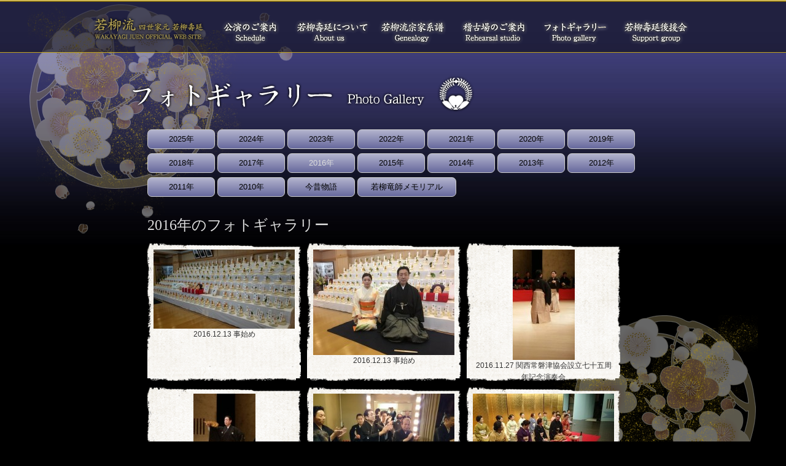

--- FILE ---
content_type: text/html; charset=utf-8
request_url: https://www.wakayagiryu.co.jp/gallery/index_42.html
body_size: 3148
content:
<!DOCTYPE html PUBLIC "-//W3C//DTD XHTML 1.0 Transitional//EN" "http://www.w3.org/TR/xhtml1/DTD/xhtml1-transitional.dtd" />
<html lang="ja">
<head>
<meta http-equiv="Content-Type" content="text/html; charset=utf-8" />
<title>フォトギャラリー｜若柳流 四世家元 若柳壽延のOFFICIAL WEB SITE</title>
<!-- Google tag (gtag.js) -->
<script async src="https://www.googletagmanager.com/gtag/js?id=G-YXWSZXDE3Y"></script>
<script>
  window.dataLayer = window.dataLayer || [];
  function gtag(){dataLayer.push(arguments);}
  gtag('js', new Date());

  gtag('config', 'G-YXWSZXDE3Y');
</script>

<!-- Global site tag (gtag.js) - Google Analytics -->
<script async src="https://www.googletagmanager.com/gtag/js?id=UA-140222119-1"></script>
<script>
  window.dataLayer = window.dataLayer || [];
  function gtag(){dataLayer.push(arguments);}
  gtag('js', new Date());

  gtag('config', 'UA-140222119-1');
</script>

<meta name="keywords" content="日本舞踊,若柳流,若柳,壽延,四世家元,おどり,京都" />
<meta name="description" content="日本舞踊五大流派の一つである若柳流四世家元 若柳壽延の公演などのご紹介をするオフィシャルホームページです。" />
<meta name="author" content="若柳流 四世家元 若柳壽延" /><link rel="stylesheet" href="../css/import.css?20230901" type="text/css" media="print,screen" />
<script type="text/javascript" src="../js/jquery.js"></script>
<script type="text/javascript" src="../js/script.js"></script>
<script type="text/javascript" src="../js/jquery.colorbox.js"></script>
<script type="text/javascript">
<!--
$(document).ready(function(){
    $("a[rel='colorbox']").colorbox();
});
//-->
</script>
<link rel="stylesheet" href="../css/colorbox.css" type="text/css" media="print,screen" />
<!--[if IE 6]>
<script src="/js/DD_belatedPNG.js"></script>
	<script>
	DD_belatedPNG.fix('img,.png,#header,h2');
	</script>
<![endif]-->
</head>

<body>
<!-- wrapper -->
<div id="wrapper">
<!-- header -->
<div id="header">
<!-- navi -->
<div id="navi">
<h1 id="top"><a href="/index.html">若柳流 四世家元 若柳壽延 OFFICIAL WEB SITE</a></h1>
<ul>
<li class="con1"><a href="/schedule/index.html">公演のご案内</a></li>
<li class="con2"><a href="/about/index.html">若柳壽延について</a></li>
<li class="con3"><a href="/genealogy/index.html">若柳流宗家系譜</a></li>
<li class="con4"><a href="/studio/index.html">稽古場のご案内</a></li>
<li class="con5"><a href="/gallery/index.html">フォトギャラリー</a></li>
<li class="con6"><a href="/supporter/index.html">若柳壽延後援会</a></li>
</ul>
</div><!-- /navi -->
</div><!-- /header -->
<!-- container -->
<div id="container">
<h2 class="title" id="gallery">フォトギャラリー</h2>

<div id="main">
<ul id="cat_nav" class="clearfix"><li><a href="index_55.html">2025年</a></li>
<li><a href="index_54.html">2024年</a></li>
<li><a href="index_53.html">2023年</a></li>
<li><a href="index_51.html">2022年</a></li>
<li><a href="index_50.html">2021年</a></li>
<li><a href="index_48.html">2020年</a></li>
<li><a href="index_47.html">2019年</a></li>
<li><a href="index_46.html">2018年</a></li>
<li><a href="index_43.html">2017年</a></li>
<li>2016年</li>
<li><a href="index_40.html">2015年</a></li>
<li><a href="index_39.html">2014年</a></li>
<li><a href="index_38.html">2013年</a></li>
<li><a href="index_36.html">2012年</a></li>
<li><a href="index_35.html">2011年</a></li>
<li><a href="index_34.html">2010年</a></li>
<li><a href="index_37.html">今昔物語</a></li>
<li><a href="index_44.html">若柳竜師メモリアル</a></li>
</ul><h3 class="gallery_title">2016年のフォトギャラリー</h3><div class="photo">
<div class="cen">
<p><a href="../updata/1006_0.jpg" rel="colorbox" title="2016.12.13 事始め">
<img src="../updata/1006_0s.jpg" alt="" title="2016.12.13 事始め" /><br />
<span class="flame">2016.12.13 事始め</span></a></p>
</div><div class="cen">
<p><a href="../updata/1007_0.jpg" rel="colorbox" title="2016.12.13 事始め">
<img src="../updata/1007_0s.jpg" alt="" title="2016.12.13 事始め" /><br />
<span class="flame">2016.12.13 事始め</span></a></p>
</div><div class="cen">
<p><a href="../updata/1001_0.jpg" rel="colorbox" title="2016.11.27 関西常磐津協会設立七十五周年記念演奏会">
<img src="../updata/1001_0s.jpg" alt="" title="2016.11.27 関西常磐津協会設立七十五周年記念演奏会" /><br />
<span class="flame">2016.11.27 関西常磐津協会設立七十五周年記念演奏会</span></a></p>
</div><div class="cen">
<p><a href="../updata/1002_0.jpg" rel="colorbox" title="2016.11.27 関西常磐津協会設立七十五周年記念演奏会">
<img src="../updata/1002_0s.jpg" alt="" title="2016.11.27 関西常磐津協会設立七十五周年記念演奏会" /><br />
<span class="flame">2016.11.27 関西常磐津協会設立七十五周年記念演奏会</span></a></p>
</div><div class="cen">
<p><a href="../updata/1003_0.jpg" rel="colorbox" title="2016.11.27 関西常磐津協会設立七十五周年記念演奏会">
<img src="../updata/1003_0s.jpg" alt="" title="2016.11.27 関西常磐津協会設立七十五周年記念演奏会" /><br />
<span class="flame">2016.11.27 関西常磐津協会設立七十五周年記念演奏会</span></a></p>
</div><div class="cen">
<p><a href="../updata/998_0.jpg" rel="colorbox" title="2016.11.13 若柳弥生主催「かなめ会」">
<img src="../updata/998_0s.jpg" alt="" title="2016.11.13 若柳弥生主催「かなめ会」" /><br />
<span class="flame">2016.11.13 若柳弥生主催「かなめ会」</span></a></p>
</div><div class="cen">
<p><a href="../updata/999_0.jpg" rel="colorbox" title="2016.11.13 若柳弥生主催「かなめ会」">
<img src="../updata/999_0s.jpg" alt="" title="2016.11.13 若柳弥生主催「かなめ会」" /><br />
<span class="flame">2016.11.13 若柳弥生主催「かなめ会」</span></a></p>
</div><div class="cen">
<p><a href="../updata/1000_0.jpg" rel="colorbox" title="2016.11.13 若柳弥生主催「かなめ会」">
<img src="../updata/1000_0s.jpg" alt="" title="2016.11.13 若柳弥生主催「かなめ会」" /><br />
<span class="flame">2016.11.13 若柳弥生主催「かなめ会」</span></a></p>
</div><div class="cen">
<p><a href="../updata/996_0.jpg" rel="colorbox" title="2016.10.31 第9回「関西師範勉強会」">
<img src="../updata/996_0s.jpg" alt="" title="2016.10.31 第9回「関西師範勉強会」" /><br />
<span class="flame">2016.10.31 第9回「関西師範勉強会」</span></a></p>
</div><div class="cen">
<p><a href="../updata/997_0.jpg" rel="colorbox" title="2016.10.31 第9回「関西師範勉強会」">
<img src="../updata/997_0s.jpg" alt="" title="2016.10.31 第9回「関西師範勉強会」" /><br />
<span class="flame">2016.10.31 第9回「関西師範勉強会」</span></a></p>
</div><div class="cen">
<p><a href="../updata/994_0.jpg" rel="colorbox" title="2016.9.19 「吉勢優・米寿の会」お開き">
<img src="../updata/994_0s.jpg" alt="" title="2016.9.19 「吉勢優・米寿の会」お開き" /><br />
<span class="flame">2016.9.19 「吉勢優・米寿の会」お開き</span></a></p>
</div><div class="cen">
<p><a href="../updata/985_0.jpg" rel="colorbox" title="2016.9.19 「吉勢優・米寿の会」「水郷・二日月夜」">
<img src="../updata/985_0s.jpg" alt="" title="2016.9.19 「吉勢優・米寿の会」「水郷・二日月夜」" /><br />
<span class="flame">2016.9.19 「吉勢優・米寿の会」「水郷・二日月夜」</span></a></p>
</div><div class="cen">
<p><a href="../updata/988_0.jpg" rel="colorbox" title="2016.9.19 「吉勢優・米寿の会」手打ち">
<img src="../updata/988_0s.jpg" alt="" title="2016.9.19 「吉勢優・米寿の会」手打ち" /><br />
<span class="flame">2016.9.19 「吉勢優・米寿の会」手打ち</span></a></p>
</div><div class="cen">
<p><a href="../updata/984_0.jpg" rel="colorbox" title="2016.9.4 宮崎講習会">
<img src="../updata/984_0s.jpg" alt="" title="2016.9.4 宮崎講習会" /><br />
<span class="flame">2016.9.4 宮崎講習会</span></a></p>
</div><div class="cen">
<p><a href="../updata/981_0.jpg" rel="colorbox" title="2016.8.28 浪花の会「雛鶴三番叟」">
<img src="../updata/981_0s.jpg" alt="" title="2016.8.28 浪花の会「雛鶴三番叟」" /><br />
<span class="flame">2016.8.28 浪花の会「雛鶴三番叟」</span></a></p>
</div><div class="cen">
<p><a href="../updata/982_0.jpg" rel="colorbox" title="2016.8.28 浪花の会「雛鶴三番叟」舞台裏">
<img src="../updata/982_0s.jpg" alt="" title="2016.8.28 浪花の会「雛鶴三番叟」舞台裏" /><br />
<span class="flame">2016.8.28 浪花の会「雛鶴三番叟」舞台裏</span></a></p>
</div><div class="cen">
<p><a href="../updata/983_0.jpg" rel="colorbox" title="2016.8.28 浪花の会・終演直後">
<img src="../updata/983_0s.jpg" alt="" title="2016.8.28 浪花の会・終演直後" /><br />
<span class="flame">2016.8.28 浪花の会・終演直後</span></a></p>
</div><div class="cen">
<p><a href="../updata/979_0.jpg" rel="colorbox" title="2016.8.24 関西講習会・懇親会">
<img src="../updata/979_0s.jpg" alt="" title="2016.8.24 関西講習会・懇親会" /><br />
<span class="flame">2016.8.24 関西講習会・懇親会</span></a></p>
</div><div class="cen">
<p><a href="../updata/980_0.jpg" rel="colorbox" title="2016.8.24 関西講習会・懇親会">
<img src="../updata/980_0s.jpg" alt="" title="2016.8.24 関西講習会・懇親会" /><br />
<span class="flame">2016.8.24 関西講習会・懇親会</span></a></p>
</div><div class="cen">
<p><a href="../updata/975_0.jpg" rel="colorbox" title="2016.7.24 第40回記念「花巻温泉若藤会」">
<img src="../updata/975_0s.jpg" alt="" title="2016.7.24 第40回記念「花巻温泉若藤会」" /><br />
<span class="flame">2016.7.24 第40回記念「花巻温泉若藤会」</span></a></p>
</div><div class="cen">
<p><a href="../updata/978_0.jpg" rel="colorbox" title="2016.7.24 第40回記念「花巻温泉若藤会」">
<img src="../updata/978_0s.jpg" alt="" title="2016.7.24 第40回記念「花巻温泉若藤会」" /><br />
<span class="flame">2016.7.24 第40回記念「花巻温泉若藤会」</span></a></p>
</div><div class="cen">
<p><a href="../updata/972_0.jpg" rel="colorbox" title="2016.7.20 母・若柳竜を偲ぶ会">
<img src="../updata/972_0s.jpg" alt="" title="2016.7.20 母・若柳竜を偲ぶ会" /><br />
<span class="flame">2016.7.20 母・若柳竜を偲ぶ会</span></a></p>
</div><div class="cen">
<p><a href="../updata/973_0.jpg" rel="colorbox" title="2016.7.20 若柳竜を偲ぶ会">
<img src="../updata/973_0s.jpg" alt="" title="2016.7.20 若柳竜を偲ぶ会" /><br />
<span class="flame">2016.7.20 若柳竜を偲ぶ会</span></a></p>
</div><div class="cen">
<p><a href="../updata/974_0.jpg" rel="colorbox" title="2016.7.20 若柳竜を偲ぶ会">
<img src="../updata/974_0s.jpg" alt="" title="2016.7.20 若柳竜を偲ぶ会" /><br />
<span class="flame">2016.7.20 若柳竜を偲ぶ会</span></a></p>
</div><div class="cen">
<p><a href="../updata/970_0.jpg" rel="colorbox" title="2016.6.25 若柳竜・一周忌法要">
<img src="../updata/970_0s.jpg" alt="" title="2016.6.25 若柳竜・一周忌法要" /><br />
<span class="flame">2016.6.25 若柳竜・一周忌法要</span></a></p>
</div><div class="cen">
<p><a href="../updata/963_0.jpg" rel="colorbox" title="2016.5.22 「京の会」・長唄「鶴亀」">
<img src="../updata/963_0s.jpg" alt="" title="2016.5.22 「京の会」・長唄「鶴亀」" /><br />
<span class="flame">2016.5.22 「京の会」・長唄「鶴亀」</span></a></p>
</div><div class="cen">
<p><a href="../updata/961_0.jpg" rel="colorbox" title="2016.5.22 「京の会」・長唄「鶴亀」">
<img src="../updata/961_0s.jpg" alt="" title="2016.5.22 「京の会」・長唄「鶴亀」" /><br />
<span class="flame">2016.5.22 「京の会」・長唄「鶴亀」</span></a></p>
</div><div class="cen">
<p><a href="../updata/964_0.jpg" rel="colorbox" title="2016.5.22 「京の会」・常磐津「女戻駕」">
<img src="../updata/964_0s.jpg" alt="" title="2016.5.22 「京の会」・常磐津「女戻駕」" /><br />
<span class="flame">2016.5.22 「京の会」・常磐津「女戻駕」</span></a></p>
</div><div class="cen">
<p><a href="../updata/953_0.jpg" rel="colorbox" title="2016.5.15 日本舞踊協会高知県支部公演「松島」">
<img src="../updata/953_0s.jpg" alt="" title="2016.5.15 日本舞踊協会高知県支部公演「松島」" /><br />
<span class="flame">2016.5.15 日本舞踊協会高知県支部公演「松島」</span></a></p>
</div><div class="cen">
<p><a href="../updata/959_0.jpg" rel="colorbox" title="2016.5.15 日本舞踊協会高知県支部公演「雪獅子」">
<img src="../updata/959_0s.jpg" alt="" title="2016.5.15 日本舞踊協会高知県支部公演「雪獅子」" /><br />
<span class="flame">2016.5.15 日本舞踊協会高知県支部公演「雪獅子」</span></a></p>
</div><div class="cen">
<p><a href="../updata/954_0.jpg" rel="colorbox" title="2016.5.15 日本舞踊協会高知県支部公演「雪獅子」">
<img src="../updata/954_0s.jpg" alt="" title="2016.5.15 日本舞踊協会高知県支部公演「雪獅子」" /><br />
<span class="flame">2016.5.15 日本舞踊協会高知県支部公演「雪獅子」</span></a></p>
</div><div class="cen">
<p><a href="../updata/955_0.jpg" rel="colorbox" title="2016.5.15 日本舞踊協会高知県支部公演「子宝三番叟」">
<img src="../updata/955_0s.jpg" alt="" title="2016.5.15 日本舞踊協会高知県支部公演「子宝三番叟」" /><br />
<span class="flame">2016.5.15 日本舞踊協会高知県支部公演「子宝三番叟」</span></a></p>
</div><div class="cen">
<p><a href="../updata/956_0.jpg" rel="colorbox" title="2016.5.15 日本舞踊協会高知県支部公演「まほろばの四季」">
<img src="../updata/956_0s.jpg" alt="" title="2016.5.15 日本舞踊協会高知県支部公演「まほろばの四季」" /><br />
<span class="flame">2016.5.15 日本舞踊協会高知県支部公演「まほろばの四季」</span></a></p>
</div><div class="cen">
<p><a href="../updata/957_0.jpg" rel="colorbox" title="2016.5.15 日本舞踊協会高知県支部公演「俄獅子」">
<img src="../updata/957_0s.jpg" alt="" title="2016.5.15 日本舞踊協会高知県支部公演「俄獅子」" /><br />
<span class="flame">2016.5.15 日本舞踊協会高知県支部公演「俄獅子」</span></a></p>
</div><div class="cen">
<p><a href="../updata/958_0.jpg" rel="colorbox" title="2016.5.15 日本舞踊協会高知県支部公演「吹き寄せ老松」">
<img src="../updata/958_0s.jpg" alt="" title="2016.5.15 日本舞踊協会高知県支部公演「吹き寄せ老松」" /><br />
<span class="flame">2016.5.15 日本舞踊協会高知県支部公演「吹き寄せ老松」</span></a></p>
</div><div class="cen">
<p><a href="../updata/951_0.jpg" rel="colorbox" title="2016.4.11 関西師範勉強会">
<img src="../updata/951_0s.jpg" alt="" title="2016.4.11 関西師範勉強会" /><br />
<span class="flame">2016.4.11 関西師範勉強会</span></a></p>
</div><div class="cen">
<p><a href="../updata/952_0.jpg" rel="colorbox" title="2016.4.11 関西師範勉強会">
<img src="../updata/952_0s.jpg" alt="" title="2016.4.11 関西師範勉強会" /><br />
<span class="flame">2016.4.11 関西師範勉強会</span></a></p>
</div><div class="cen">
<p><a href="../updata/928_0.jpg" rel="colorbox" title="2016.3.26 若柳流新年会・家元挨拶">
<img src="../updata/928_0s.jpg" alt="" title="2016.3.26 若柳流新年会・家元挨拶" /><br />
<span class="flame">2016.3.26 若柳流新年会・家元挨拶</span></a></p>
</div><div class="cen">
<p><a href="../updata/929_0.jpg" rel="colorbox" title="2016.3.26 若柳流新年会・家元令嬢挨拶">
<img src="../updata/929_0s.jpg" alt="" title="2016.3.26 若柳流新年会・家元令嬢挨拶" /><br />
<span class="flame">2016.3.26 若柳流新年会・家元令嬢挨拶</span></a></p>
</div><div class="cen">
<p><a href="../updata/944_0.jpg" rel="colorbox" title="2016.3.26 若柳流新年会・新師範紹介">
<img src="../updata/944_0s.jpg" alt="" title="2016.3.26 若柳流新年会・新師範紹介" /><br />
<span class="flame">2016.3.26 若柳流新年会・新師範紹介</span></a></p>
</div><div class="cen">
<p><a href="../updata/946_0.jpg" rel="colorbox" title="2016.3.26 若柳流新年会・表彰者紹介">
<img src="../updata/946_0s.jpg" alt="" title="2016.3.26 若柳流新年会・表彰者紹介" /><br />
<span class="flame">2016.3.26 若柳流新年会・表彰者紹介</span></a></p>
</div><div class="cen">
<p><a href="../updata/932_0.jpg" rel="colorbox" title="2016.3.26 若柳流新年会・紹介">
<img src="../updata/932_0s.jpg" alt="" title="2016.3.26 若柳流新年会・紹介" /><br />
<span class="flame">2016.3.26 若柳流新年会・紹介</span></a></p>
</div><div class="cen">
<p><a href="../updata/948_0.jpg" rel="colorbox" title="2016.3.26 若柳流新年会・乾杯">
<img src="../updata/948_0s.jpg" alt="" title="2016.3.26 若柳流新年会・乾杯" /><br />
<span class="flame">2016.3.26 若柳流新年会・乾杯</span></a></p>
</div><div class="cen">
<p><a href="../updata/934_0.jpg" rel="colorbox" title="2016.3.26 若柳流新年会・琉球舞踊">
<img src="../updata/934_0s.jpg" alt="" title="2016.3.26 若柳流新年会・琉球舞踊" /><br />
<span class="flame">2016.3.26 若柳流新年会・琉球舞踊</span></a></p>
</div><div class="cen">
<p><a href="../updata/935_0.jpg" rel="colorbox" title="2016.3.26 若柳流新年会・舞踊">
<img src="../updata/935_0s.jpg" alt="" title="2016.3.26 若柳流新年会・舞踊" /><br />
<span class="flame">2016.3.26 若柳流新年会・舞踊</span></a></p>
</div><div class="cen">
<p><a href="../updata/950_0.jpg" rel="colorbox" title="2016.3.26 若柳流新年会・うた">
<img src="../updata/950_0s.jpg" alt="" title="2016.3.26 若柳流新年会・うた" /><br />
<span class="flame">2016.3.26 若柳流新年会・うた</span></a></p>
</div><div class="cen">
<p><a href="../updata/937_0.jpg" rel="colorbox" title="2016.3.26 若柳流新年会・手締め">
<img src="../updata/937_0s.jpg" alt="" title="2016.3.26 若柳流新年会・手締め" /><br />
<span class="flame">2016.3.26 若柳流新年会・手締め</span></a></p>
</div><div class="cen">
<p><a href="../updata/924_0.jpg" rel="colorbox" title="2016.3.19 日本舞踊協会関西支部舞踊の会">
<img src="../updata/924_0s.jpg" alt="" title="2016.3.19 日本舞踊協会関西支部舞踊の会" /><br />
<span class="flame">2016.3.19 日本舞踊協会関西支部舞踊の会</span></a></p>
</div><div class="cen">
<p><a href="../updata/922_0.jpg" rel="colorbox" title="2016.3.20 日本舞踊協会関西支部舞踊の会">
<img src="../updata/922_0s.jpg" alt="" title="2016.3.20 日本舞踊協会関西支部舞踊の会" /><br />
<span class="flame">2016.3.20 日本舞踊協会関西支部舞踊の会</span></a></p>
</div><div class="cen">
<p><a href="../updata/923_0.jpg" rel="colorbox" title="2016.3.20 日本舞踊協会関西支部舞踊の会">
<img src="../updata/923_0s.jpg" alt="" title="2016.3.20 日本舞踊協会関西支部舞踊の会" /><br />
<span class="flame">2016.3.20 日本舞踊協会関西支部舞踊の会</span></a></p>
</div><div class="cen">
<p><a href="../updata/921_0.jpg" rel="colorbox" title="2016.2.21 義太夫「吉野山」">
<img src="../updata/921_0s.jpg" alt="" title="2016.2.21 義太夫「吉野山」" /><br />
<span class="flame">2016.2.21 義太夫「吉野山」</span></a></p>
</div><br class="clear" />
</div><!-- /photo -->
</div><!-- /main -->

<!-- footer -->
<!-- footer -->
<div id="footer">
<div id="modoru"><p><a href="#top" class="fade">PAGE TOPへ戻る↑</a></p></div>
<ul>
<li><a href="/index.html">HOME</a></li>
<li><a href="/contact/index.html">お問い合わせ</a></li>
<li><a href="http://maps.google.co.jp/maps?q=%E4%BA%AC%E9%83%BD%E5%B8%82%E4%B8%AD%E4%BA%AC%E5%8C%BA%E6%B2%B9%E5%B0%8F%E8%B7%AF%E9%80%9A%E7%AB%B9%E5%B1%8B%E7%94%BA%E4%B8%8B%E3%82%8B%E6%A9%8B%E6%9C%AC%E7%94%BA496&hl=ja&ie=UTF8&hq=%E6%B2%B9%E5%B0%8F%E8%B7%AF%E9%80%9A%E7%AB%B9%E5%B1%8B%E7%94%BA%E4%B8%8B%E3%82%8B%E6%A9%8B%E6%9C%AC%E7%94%BA496&hnear=%E4%BA%AC%E9%83%BD%E5%BA%9C%E4%BA%AC%E9%83%BD%E5%B8%82%E4%B8%AD%E4%BA%AC%E5%8C%BA&t=m&brcurrent=3,0x6001062b6f570db9:0x408c4afef6d460fd,0&z=19&iwloc=A" target="_blank">アクセスマップ</a></li>
</ul>
<div class="copy"><p>若柳オフィス　〒604-0072　京都市中京区油小路通竹屋町下る橋本町496<br />
<script type="text/javascript">
<!--
function converter(M){
var str="", str_as="";
for(var i=0;i<M.length;i++){
str_as = M.charCodeAt(i);
str += String.fromCharCode(str_as + 1);
}
return str;
}
var ad = converter(String.fromCharCode(104,109,101,110,63,118,96,106,96,120)+String.fromCharCode(96,102,104,113,120,116,45,98,110,45,105,111));
document.write("<a href=\"mai"+"lto:"+ad+"\">"+ad+"<\/a>");
//-->
</script>
　TEL　075-252-7717　FAX　075-252-7727</p>
<p class="small">copyright 2012 WAKAYAGIRYU-JUEN All Rights reserved. Designed by <a href="http://www.tratto-brain.jp/" target="_blank">TrattoBrain</a>.</p></div>
<a href="http://yukiko.wakayagiryu.co.jp/" target="_blank" class="fade"><img src="/img/banner_yukiko.jpg" width="200" alt="若柳佑輝子 公式サイト" class="bn_yukiko" /></a>
<br class="clear" />
</div><!-- /footer -->

</div><!-- /container -->
</div><!-- /wrapper -->
</body>
</html>


--- FILE ---
content_type: text/css
request_url: https://www.wakayagiryu.co.jp/css/import.css?20230901
body_size: -24
content:
@charset "UTF-8";

@import "style_base.css?20250604";
@import "style_cont.css";


--- FILE ---
content_type: text/css
request_url: https://www.wakayagiryu.co.jp/css/style_base.css?20250604
body_size: 1294
content:
@charset "UTF-8";

/*shokika------------------------*/
body,form,fieldset {
margin: 0;
padding: 0;
}
h1,h2,h3,h4,h5,h6,p,pre,blockquote,ul,li,dl.dt.dd {
margin: 0;
padding: 0;
font-weight: normal;
}
img {
border: 0;
margin: 0;
padding: 0;
}
ul {list-style: none;}
em {font-style: normal;}
a {overflow: hidden;}

a {color: #ccc;}
a:hover {color: #5e5ea8;}

/* body,フォント---------------------- */
html,body {height: auto;}
body {margin: 0; padding: 0; color: #ddd; font-size: 12px; line-height: 160%; background: url(../img/bg.jpg) 0 0 repeat-x; background-color: #000; font-family: "Century Gothic","メイリオ","ヒラギノ角ゴ Pro W3", "Hiragino Kaku Gothic Pro", "ＭＳ Ｐゴシック", "MS P Gothic",Verdana, sans-serif;
}

/* ie6 only */
* html body {font-size: small;}

/* ie7,8,9 only */
body { font-size/**/: small;}

/* Safari 3以上, Chrome */
@media screen and (-webkit-min-device-pixel-ratio:0) {
body { font-size: 12px;}
}
/* .bgmaximage,#container */
img.bgmaximage{
  position:fixed !important;
}

/* clear---------------------- */
.clear {clear: both;}
.clearfix:after {
    content: ".";
    display: block;
    height: 0;
    clear: both;
    visibility: hidden;
}

.clearfix {display: inline-table;}
.clearfix {zoom:1;}

/* Hides from IE-mac */
* html .clearfix {height: 1%;}
.clearfix {display: block;}
/* End hide from IE-mac */


/*#header------------------------------------------------*/
#header {padding: 0; height: 86px; background: url(../img/header_bg.png) 0 0 repeat-x;}

/*#wrapper------------------------------------------------*/
#wrapper { background: url(../img/bg_winter.png) center 0; margin: 0; height: 100%;} /* 梅*/
/*#wrapper { background: url(../img/bg_sakura.png) left 0 no-repeat; margin: 0; height: 100%;}/*桜*/
/* #wrapper { background: url(../img/bg_yanagi.png) left 0 no-repeat; margin: 0; height: 100%;} 柳 */
/*#wrapper { width:100%; margin: 0; background-image:url(../img/bg_momiji1.png), url(../img/bg_momiji2.png);	   background-position:left top,right bottom; background-repeat: no-repeat;  } 紅葉  */

/*#navi------------------------------------------------*/
#navi {width: 980px; height: 86px; padding: 0; margin: 0 auto;}
h1 {display: block; width: 194px; height: 86px; float: left; background: url(../img/h1_logo.png) 0 0 no-repeat;}
h1 a {display: block; width: 194px; height: 86px; text-indent: -9999px; overflow: hidden;}

#navi ul{display: block; width: 786px; height: 86px; float: right; background: url(../img/navi2.png) 0 0 no-repeat;}
#navi li {display: block; width: 131px; height: 86px; float: left;}
#navi li a {display: block; width: 131px; height: 86px; text-indent: -9999px; overflow: hidden; padding: 0;}
#navi li a {background: url(../img/navi.png) 0 bottom no-repeat;}
#navi li.con1 a {background-position: 0 bottom;}
#navi li.con2 a {background-position: -131px bottom;}
#navi li.con3 a {background-position: -262px bottom;}
#navi li.con4 a {background-position: -393px bottom;}
#navi li.con5 a {background-position: -524px bottom;}
#navi li.con6 a {background-position: -655px bottom;}

/*#container------------------------------------------------*/
#container {width: 980px; padding: 10px 0 0; /*background: url(../img/container_bg.gif) center 0 repeat-y;*/ margin: 0 auto; overflow: hidden;}

/*#footer------------------------------------------------*/
#footer {width: 980px; margin: 0 auto 10px; /*background: url(../img/footer.gif) 0 0 no-repeat;*/ font-size: 85%;}
#footer ul {display: block; width: 400px; float: left;}
#footer ul li {display: inline; padding-right: 1.5em;}
#footer ul li a {text-decoration: none; background: url(../img/arrow1.png) 0 center no-repeat; padding-left: 12px;}
#footer .bn_yukiko { display:none; }
.copy {float: right; width: 500px; text-align: right; line-height: 130%; padding-top: 4px;}

/*modoru------------------------------------------------*/
#modoru {height: 13px; position: relative; padding: 0 5px; border-bottom: 1px solid #bbb;}
#modoru a {display: block; width: 115px; height: 13px; background: url(../img/modoru.png) no-repeat; position: absolute; top: 0; right: 0; text-indent: -9999px;}


.border_line{
    display: inline-block;
    position: relative;
}

.border_line:before {
    content: '';
    width: 100%;
    height: 1px;
    border-top: solid 1px #F44336;
    position: absolute;
    left: 0 ;
    top: calc(50% - 4px) ;
}

.border_line:after {
    content: '';
    width: 100%;
    height: 1px;
    border-bottom: solid 1px #F44336;
    position: absolute;
    left: 0 ;
    bottom: calc(50% - 4px);
}


--- FILE ---
content_type: text/css
request_url: https://www.wakayagiryu.co.jp/css/style_cont.css
body_size: 2294
content:
@charset "UTF-8";

/*h2,h3 ------------------------------------------------*/
h2.title {display: block; width: 650px; height: 75px; text-indent: -9999px; margin: 20px 50px;}

h2#schedule {background: url(../img/h2_schedule.png);}
h2#about {background: url(../img/h2_about.png);}
h2#genealogy {background: url(../img/h2_genealogy.png);}
h2#studio {background: url(../img/h2_studio.png);}
h2#gallery {background: url(../img/h2_gallery.png);}
h2#supporter {width:710px; background: url(../img/h2_support.png);}
h2#contact {background: url(../img/h2_contact.png);}
h2#info {background: url(../img/h2_info.png);}
h2#blog {background: url(../img/h2_blog.png);}
h2#english {background: url(../img/h2_english.png);}
h2#memorial {background: url(../img/h2_memorial.png);}

h3.title {color: #000; background: url(../img/h3_title.gif) 0 bottom repeat-x; height: 38px; line-height: 38px; padding: 0 15px; border-radius: 5px; -moz-border-radius: 5px; -webkit-border-radius: 5px; margin-bottom: 23px; font-size: 140%; font-weight: normal;
 text-shadow: 1px 1px 3px #333; -moz-box-shadow: 1px 1px 3px #333; -webkit-box-shadow: 1px 1px 3px #333; }

/*テキスト------------------------*/
em {font-weight: bold;}
.center {text-align: center!important;}
.bold {font-weight: bold;}
.small {font-size: 87%;}
.large {font-size: 110%;}
.red {color: #cc0000;}
.gray {color: #666;}
.indent {margin: 0 20px 1.5em;}
.indent2 {margin: 0 20px;}
.bottom {margin-bottom: 50px!important;}
.txt_right {text-align: right;}
ul.list { list-style:disc; margin-left:10px; }
.cross { position:relative; }
.cross::before { content:url("../img/cross.png"); position:absolute; top:0; left:0; width:100%; }

/*image----------------------------*/
.img_right {float: right; margin-left: 15px;}
.img_left {float: left; margin-right: 15px;}
.border {border: 1px solid #ccc;}

.shadow {padding: 3px; background-color: #eee; box-shadow: 1px 1px 5px #000; -moz-box-shadow: 1px 1px 5px #000; -webkit-box-shadow: 1px 1px 5px #000;}

/*main------------------------------------------------*/
#main {width: 800px; margin: 0 auto 100px;}
#main p {margin-bottom: 1em;}
#main .img_date { text-align:center; font-size:14px; }


/*若柳壽延について ------------------------------------------------*/
dl.profile {margin: 0 20px 40px; background: url(../about/img/profile_img.jpg) right 0 no-repeat; padding-right: 210px;}
dl.profile dt {float: left; width: 90px; padding: 5px 0;}
dl.profile dd {margin: 0; padding: 5px 0 5px 90px; border-bottom: 1px dotted #444;}


/*若柳流宗家系譜 ------------------------------------------------*/
.keifu {width: 242px; float: left; padding: 10px; border-right: 1px dotted #777; height: 240px;}
.keifu p,.keifu2 p {padding: 0 10px; margin: 0!important;}
.keifu dl,.keifu2 dl {margin: 0; padding: 0 10px;}
.keifu dl dt,.keifu2 dl dt {float: left; width: 3em;}
.keifu dl dd,.keifu2 dl dt {margin: 0; padding-left: 3em;}

.keifu2 {width: 350px; margin: 60px 0 0;}


/*稽古場 ------------------------------------------------*/
#swf_map {width: 800px; height: 800px; margin: 0 auto;}

#s_map {width: 690px; height: 706px; margin: 0; position: relative;}

.studiomap {line-height: 160%; padding: 10px;}
.studiomap dl {color: #333; margin: 0;}
.studiomap dl dt {float: left; width: 5.5em;}
.studiomap dl dd {margin: 0; padding-left: 5.5em;}
.studiomap dl.col3 { width:100%; }
.studiomap dl.col3 dt { width:70px; }
.studiomap dl.col3 dd { float:left; padding-left:0; width:115px; }

.pic_list{ overflow:hidden; margin:20px auto 40px; }
.pic_list li{ float:left; margin:7px 5px; }
.pic_list figure{ margin:0; }
.pic_list figcaption{ padding-top:8px; text-align:center; }
.pic_title { margin:0; position: absolute; font-size: 13px;}

/*後援会 ------------------------------------------------*/
dl.kouenkai{border-top: 1px dotted #777; width: 560px; margin: 0 auto 30px;}
dl.kouenkai dt {float: left; width: 5em; padding: 10px 0 10px 10px;}
dl.kouenkai dd {margin: 0; padding: 10px 0 10px 5em; border-bottom: 1px dotted #777;}

.pdf_link {width: 600px; font-size: 85%; background: #fff; border: 1px solid #666; padding: 5px; line-height: 130%; color: #333; margin: 0 auto;}


/*フォトギャラリー------------------------------------------------*/
ul#cat_nav { margin-bottom: 30px;}
ul#cat_nav li {display: block; min-width: 100px; height: 30px;  margin:0 4px 7px 0;padding: 0 4px; float: left;
	font-size: 110%; text-align: center; line-height: 30px;border: 1px #ccc solid; border-radius: 7px;
	background: #67699d; /* Old browsers */
    background: -moz-linear-gradient(top, #b3b4ce 0%,#67699d  100%); /* FF3.6-15 */
    background: -webkit-linear-gradient(top, #b3b4ce 0%,#67699d  100%); /* Chrome10-25,Safari5.1-6 */
    background: linear-gradient(to bottom, #b3b4ce 0%,#67699d  100%); /* W3C, IE10+, FF16+, Chrome26+, Opera12+, Safari7+ */
   filter: progid:DXImageTransform.Microsoft.gradient( startColorstr='#67699d', endColorstr='#b3b4ce',GradientType=0 ); /* IE6-9 */}
ul#cat_nav li:last-child{padding: 0 16px;}
ul#cat_nav li a {display: block; height: 30px;padding: 0 5px; text-align: center; line-height: 30px; text-decoration: none; color: #000;}
ul#cat_nav li a:hover {color: #fff;}

h3.gallery_title {font-size: 200%; font-family: "ヒラギノ明朝 Pro W3", "平成明朝","HG明朝E","HG明朝B","ＭＳ Ｐ明朝","MS Serif", Century, Times New Roman, serif; margin-bottom: 20px;}

.photo div.cen {width: 230px; height: 205px; padding: 10px; float: left; margin-right: 10px; margin-bottom: 10px; text-align: center; background: url(../gallery/img/photo_bg.png) no-repeat;}
.photo a {text-decoration: none; color: #333;}

.photo div.kon {width: 375px; height: 205px; padding: 10px; float: left; margin-bottom: 10px; text-align: center; background: url(../gallery/img/photo_bg.png) center 0 no-repeat;}


/*公演のご案内------------------------------------------------*/
.schedule {width: 750px; margin: 0 auto 30px; border-bottom: 1px dotted #777; padding-bottom: 20px;}
.schedule .image {width: 250px; float: right;}
.schedule .image img {margin-bottom: 5px;}
.schedule .txt {width: 460px; float: left;}
.schedule .s_date {font-size: 90%; text-align: right; margin-bottom: 5px;}


/*問い合わせ------------------------------------------------*/
table.contact {border-collapse: collapse; width: 750px; margin: 0 auto; background-color: #fff; color: #333;}
table.contact th,table.contact td {padding: 5px; border: 1px solid #999;}
table.contact th {background-color: #ccc; text-align: left; font-weight: normal;}
.submit {padding: 20px 0 0; text-align: center;}

/*2012/11/28公演------------------------------*/
.kouen1128 {width: 700px; height: 780px; margin: 0 auto; background: url(../kouen/img/121128_1.jpg) no-repeat;}
.kouen1128_2 {width: 680px; margin: 0 auto 40px; line-height: 150%;}
.kouen1128_2 p {margin-bottom: 0.5em;}

.yoyaku {font-size: 200%; font-family: "ヒラギノ明朝 Pro W3", "平成明朝","HG明朝E","HG明朝B","ＭＳ Ｐ明朝","MS Serif", Century, Times New Roman, serif;}
dl.mousikomi dd {margin-bottom: 15px;}

table.mousikomi {border-collapse: collapse; width: 660px; margin: 0 auto; background-color: #fff; color: #333;}
table.mousikomi th,table.mousikomi td {padding: 5px; border: 1px solid #999;}
table.mousikomi th {background-color: #ccc; text-align: left; font-weight: normal;}

.school_photo { float:right; margin:-30px -10px 0 0; position:relative; }

/*在りし日を偲んで------------------------------*/
ul.img_memorial { width:800px; margin-top:25px;}
ul.img_memorial li { float:left; font-size:14px; text-align:center; padding-bottom:25px;}
ul.img_memorial li:nth-child(2n-1) { margin-right:68px;}
ul.img_memorial img { margin-bottom:10px; padding:3px; background:#F6F6F6; box-shadow:0 0 5px rgba(102,90,50,0.2);}
.btn_memorial { display:block; margin-left:272px; padding-top:30px;}
.btn_memorial img { border-radius:5px;}
.date_memorial { font-size:115%; vertical-align:bottom;}

/* 事始め------------------------------*/
#main.kotohajime .img_date{margin-right: 100px; text-align: right;}
#main.kotohajime figure{margin-bottom: .5em;}
#main.kotohajime .txt{margin-top: 3.5em;}

@media screen and (max-width: 599px){
.cross { position:relative; font-size:20px; }
}


--- FILE ---
content_type: application/javascript
request_url: https://www.wakayagiryu.co.jp/js/script.js
body_size: 2402
content:
/**
 * jQuery.LocalScroll
 * Copyright (c) 2007-2008 Ariel Flesler - aflesler(at)gmail(dot)com | http://flesler.blogspot.com
 * Dual licensed under MIT and GPL.
 * Date: 6/3/2008
 *
 * @projectDescription Animated scrolling navigation, using anchors.
 * http://flesler.blogspot.com/2007/10/jquerylocalscroll-10.html
 */

/**
 * Copyright (c) 2006/2007 Sam Collett (http://www.texotela.co.uk)
 * Licensed under the MIT License:
 * http://www.opensource.org/licenses/mit-license.php
 * 
 */

/**
 *  jquery.popupt
 *  (c) 2008 Semooh (http://semooh.jp/)
 *
 *  Dual licensed under the MIT (MIT-LICENSE.txt)
 *  and GPL (GPL-LICENSE.txt) licenses.
 *
 **/
(function($){ var URI = location.href.replace(/#.*/,''); var $localScroll = $.localScroll = function( settings ){ $('body').localScroll( settings );}; $localScroll.defaults = { duration:1000, axis:'y', event:'click', stop:true
}; $localScroll.hash = function( settings ){ settings = $.extend( {}, $localScroll.defaults, settings ); settings.hash = false; if( location.hash )
setTimeout(function(){ scroll( 0, location, settings );}, 0 );}; var $scrollTo = $.scrollTo = function( target, duration, settings ){ $scrollTo.window().scrollTo( target, duration, settings );}; $scrollTo.defaults = { axis:'y', duration:1
}; $scrollTo.window = function(){ return $( $.browser.safari ? 'body' : 'html' );}; $.fn.extend({ localScroll: function( settings ){ settings = $.extend( {}, $localScroll.defaults, settings ); return ( settings.persistent || settings.lazy )
? this.bind( settings.event, function( e ){ var a = $([e.target, e.target.parentNode]).filter(filter)[0]; a && scroll( e, a, settings );})
: this.find('a,area')
.filter( filter ).bind( settings.event, function(e){ scroll( e, this, settings );}).end()
.end(); function filter(){ return !!this.href && !!this.hash && this.href.replace(this.hash,'') == URI && (!settings.filter || $(this).is( settings.filter ));};}, scrollTo: function( target, duration, settings ){ if( typeof duration == 'object' ){ settings = duration; duration = 0;}
settings = $.extend( {}, $scrollTo.defaults, settings ); duration = duration || settings.speed || settings.duration; settings.queue = settings.queue && settings.axis.length > 1; if( settings.queue )
duration /= 2; settings.offset = both( settings.offset ); settings.over = both( settings.over ); return this.each(function(){ var elem = this, $elem = $(elem), t = target, toff, attr = {}, win = $elem.is('html,body'); switch( typeof t ){ case 'number':
case 'string':
if( /^([+-]=)?\d+(px)?$/.test(t) ){ t = both( t ); break;}
t = $(t,this); case 'object':
if( t.is || t.style )
toff = (t = $(t)).offset();}
$.each( settings.axis.split(''), function( i, axis ){ var Pos = axis == 'x' ? 'Left' : 'Top', pos = Pos.toLowerCase(), key = 'scroll' + Pos, act = elem[key], Dim = axis == 'x' ? 'Width' : 'Height', dim = Dim.toLowerCase(); if( toff ){ attr[key] = toff[pos] + ( win ? 0 : act - $elem.offset()[pos] ); if( settings.margin ){ attr[key] -= parseInt(t.css('margin'+Pos)) || 0; attr[key] -= parseInt(t.css('border'+Pos+'Width')) || 0;}
attr[key] += settings.offset[pos] || 0; if( settings.over[pos] )
attr[key] += t[dim]() * settings.over[pos];}else
attr[key] = t[pos]; if( /^\d+$/.test(attr[key]) )
attr[key] = attr[key] <= 0 ? 0 : Math.min( attr[key], max(Dim) ); if( !i && settings.queue ){ if( act != attr[key] )
animate( settings.onAfterFirst ); delete attr[key];}
}); animate( settings.onAfter ); function animate( callback ){ $elem.animate( attr, duration, settings.easing, callback && function(){ callback.call(this, target);});}; function max( Dim ){ var el = win ? $.browser.opera ? document.body : document.documentElement : elem; return el['scroll'+Dim] - el['client'+Dim];};});}, jQIR: function(format, path, onload){ if(!document.images) return this; path = path || ""; this.each( function()
{ var img = $("<img>"), el = jQuery(this); var file; var re = /(?:{src\:)(\S+)(?:})/i; var m = this.className.match(re); if(m)
{ file = path + m[1];}
else
{ file = path + this.id + "." + format;}
jQuery(img).attr( { src: file, alt: el.text()
}).load(typeof onload == "function" ? onload : function(){} ); var a = el.find("a"); var toAppend = a.length ? a.empty().append(img) : img; el.empty().append(toAppend);}
)
return this;}, imghover: function(opt){ return this.each(function() { opt = $.extend({ prefix: '', suffix: '_on', src: '', btnOnly: true, fade: false, fadeSpeed: 200
}, opt || {}); var node = $(this); if(!node.is('img')&&!node.is(':image')){ var sel = 'img,:image'; if (opt.btnOnly) sel = 'a '+sel; node.find(sel).imghover(opt); return;}
var orgImg = node.attr('src'); var hoverImg; if(opt.src){ hoverImg = opt.src;}else{ hoverImg = orgImg; if(opt.prefix){ var pos = hoverImg.lastIndexOf('/'); if(pos>0){ hoverImg = hoverImg.substr(0,pos-1)+opt.prefix+hoverImg.substr(pos-1);}else{ hoverImg = opt.prefix+hoverImg;}
}
if(opt.suffix){ var pos = hoverImg.lastIndexOf('.'); if(pos>0){ hoverImg = hoverImg.substr(0,pos)+opt.suffix+hoverImg.substr(pos);}else{ hoverImg = hoverImg+opt.suffix;}
}
}
if(opt.fade){ var offset = node.offset(); var hover = node.clone(true); hover.attr('src', hoverImg); hover.css({ position: 'absolute', left: offset.left, top: offset.top, zIndex: 1000
}).hide().insertAfter(node); node.mouseover( function(){ var offset=node.offset(); hover.css({left: offset.left, top: offset.top}); hover.fadeIn(opt.fadeSpeed); node.fadeOut(opt.fadeSpeed,function(){node.show()});} ); hover.mouseout( function(){ node.fadeIn(opt.fadeSpeed); hover.fadeOut(opt.fadeSpeed);} );}else{ node.hover( function(){node.attr('src', hoverImg)}, function(){node.attr('src', orgImg)} );}
});}
}); function scroll( e, link, settings ){ var id = link.hash.slice(1), elem = document.getElementById(id) || document.getElementsByName(id)[0]; if ( elem ){ e && e.preventDefault(); var $target = $( settings.target || $.scrollTo.window() ); if( settings.lock && $target.is(':animated') || settings.onBefore && settings.onBefore.call(link, e, elem, $target) === false ) return; if( settings.stop )
$target.queue('fx',[]).stop(); $target
.scrollTo( elem, settings )
.trigger('notify.serialScroll',[elem]); if( settings.hash )
$target.queue(function(){ location = link.hash; $(this).dequeue();});}
}; function both( val ){ return typeof val == 'object' ? val : { top:val, left:val };};})(jQuery); 

$(document).ready(function(){
	$.localScroll();
	$(".jgif").jQIR("gif", "/img/");
	$(".jpng").jQIR("png", "/img/");
	$(".hjpg").jQIR("jpg", "/img/");
	$('.btn img').imghover();
});



/*fade------------*/

$(function(){
$(".fade").load(function(){
	$(this).fadeTo(300, 1.0);
});
$(".fade").hover(
function(){
	$(this).fadeTo(250, 0.5);
},
function(){
	$(this).fadeTo(250, 1.0);
}
);
});

/*navi fade
-------------------------------------------*/

$(function(){
    $('#navi li a').hover(
        function() {
            $(this).stop().animate({"opacity":0});
        },
        function() {
            $(this).stop().animate({"opacity":1});
        }
    );
});


